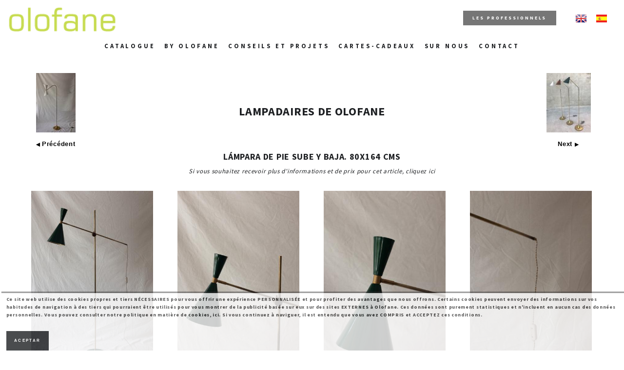

--- FILE ---
content_type: text/html; charset=UTF-8
request_url: http://fr.olofane.es/produit/4187-lampara-de-pie-sube-y-baja-80x164-cms
body_size: 26278
content:
<!DOCTYPE html>
<html lang="es">
<head>
<!-- Google Tag Manager -->
<script>
	(function(w,d,s,l,i){w[l]=w[l]||[];w[l].push({'gtm.start':new Date().getTime(),event:'gtm.js'});var f=d.getElementsByTagName(s)[0],j=d.createElement(s),dl=l!='dataLayer'?'&l='+l:'';j.async=true;j.src='https://www.googletagmanager.com/gtm.js?id='+i+dl;f.parentNode.insertBefore(j,f);})(window,document,'script','dataLayer','GTM-KZRPPZK3');
</script>
<!-- End Google Tag Manager -->

	<!-- title -->
	<title>LÁMPARA DE PIE SUBE Y BAJA. 80X164 CMS - LAMPADAIRES DE OLOFANE - Olofane</title>
	<meta name="og:title" content="LÁMPARA DE PIE SUBE Y BAJA. 80X164 CMS - LAMPADAIRES DE OLOFANE - Olofane">
	<!-- metas -->
	<meta charset="UTF-8">
	<meta name="description" content="LAMPADAIRES DE OLOFANE - LÁMPARA DE PIE SUBE Y BAJA. 80X164 CMS">
	<meta name="og:description" content="LAMPADAIRES DE OLOFANE - LÁMPARA DE PIE SUBE Y BAJA. 80X164 CMS">
        <meta content="https://www.olofane.com/panel-adm/fotos/4187/1.jpg" property="og:image">
    	<meta content="81" property="og:image:width">
    <meta content="122" property="og:image:height">
    	<meta name="twitter:card" content="summary"><meta name="twitter:site" content="Olofane">
	<!-- mobile meta -->
	<meta name="viewport" content="width=device-width, initial-scale=1.0">

	<!-- favicon -->
	<link rel="shortcut icon" type="image/x-icon" href="/files/img/favicon.png">

	<!-- google fonts -->
	<link rel="stylesheet" type="text/css" href="https://fonts.googleapis.com/css?family=Source+Sans+Pro:300,400,700">

	<!-- font awesome -->
	<link rel="stylesheet" type="text/css" href="/files/font-awesome/css/font-awesome.css">

	<!-- styleheets -->
	<link rel="stylesheet" type="text/css" href="/files/css/base.css">
	<link rel="stylesheet" type="text/css" href="/files/css/magnific-popup.css">
	<link rel="stylesheet" type="text/css" href="/files/css/main.css">
	<link rel="stylesheet" type="text/css" href="/files/css/media.css">
    
        <!-- Google tag (gtag.js) --> 
	<script async src="https://www.googletagmanager.com/gtag/js?id=G-RE0JQRK5MP"></script>
	<script> 
		window.dataLayer = window.dataLayer || []; 
		function gtag(){
			dataLayer.push(arguments);
		} 
		gtag('js', new Date()); gtag('config', 'G-RE0JQRK5MP');
    </script> 
    <!-- Meta Pixel Code -->
    <script>
    !function(f,b,e,v,n,t,s)
    {if(f.fbq)return;n=f.fbq=function(){n.callMethod?
    n.callMethod.apply(n,arguments):n.queue.push(arguments)};
    if(!f._fbq)f._fbq=n;n.push=n;n.loaded=!0;n.version='2.0';
    n.queue=[];t=b.createElement(e);t.async=!0;
    t.src=v;s=b.getElementsByTagName(e)[0];
    s.parentNode.insertBefore(t,s)}(window, document,'script',
    'https://connect.facebook.net/en_US/fbevents.js');
    fbq('init', '200477111365126');
    fbq('track', 'PageView');
    </script>
    <noscript>
    	<img height="1" width="1" style="display:none" src="https://www.facebook.com/tr?id=200477111365126&ev=PageView&noscript=1"/>
    </noscript>
    <!-- End Meta Pixel Code --> 
    <meta name="facebook-domain-verification" content="87xbfvcwisr86ygztmh40oqtceaf2q" />
</head>
<body>
	<!-- scripts -->
	<script type="text/javascript" src="/files/js/jquery-1.11.3.min.js"></script>
	<script type="text/javascript" src="/files/js/isotope.pkgd.min.js"></script>
	<script type="text/javascript" src="/files/js/SmoothScroll.js"></script>
	<script type="text/javascript" src="/files/js/jquery.magnific-popup.js"></script>
	<script type="text/javascript" src="/files/js/main.js"></script>


	<!-- preloader -->
	<div class="preloader">
		<div class="loader"></div>
	</div>
	<!-- /preloader -->

<style>
#site-menu li ul, #site-menu li ul.children {
	background-color:#757575;
}
.home-slider .the-slider {
  position: relative;
}
.the-slider ul {
  margin: 0;
}
.the-slider ul li {
  list-style: none;
}
.home-slider .the-slider .the-bullets-dots {
  padding: 10px 8px;
  top: 0;
  right: 0;
  margin: 50px 10px 0 0;
  background: rgba(0,0,0,0.2);
  position: absolute;
}
#site-menu li a {
  font-size: 1.0vw
}
#site-menu li ul li a {
 font-size: 0.8em !important;
}
.solomovil {
	display:none !important;	
}
.primeraseccion {
	padding-top:150px;
}

@media all and (max-width: 960px) {
	#site-menu li a {
  font-size: unset;
}
.movilno {
	display:none;	
}
.solomovil {
	display:block !important;	
}
.maxslider {
	min-height:unset;
}

#site-menu li ul, #site-menu li ul.children {
  background-color: #FFF;
}
.primeraseccion {
	padding-top:80px;
}
  .hero-header {
    width: 60%;
    padding: 0px 0px;
    outline-offset: 3px;
  }
}
@media all and (min-width: 800px) {
.maxslider {
	min-height:300px;
}
}
@media (max-width: 560px) {
  .hero-header {
    width: 60%;
    padding: 0px 0px;
    outline-offset: 3px;
  }
}
</style>

	<!-- main -->
	<main>

		<!-- BEGIN: header -->
		<header class="site-header" style="padding-top:10px;padding-left:15px;padding-right:15px">
			<div class="header-inner">
				<div class="clearfix">

					<!-- logo -->
					<div class="float-left">
						<div class="site-logo">
							<a href="/"><img src="/logo-cabecera.png" title="Logo Olofane" width="225"></a>
						</div>
					</div>
					<!-- /logo -->

					<!-- menu -->
   					<!-- trigger nav -->
					<div class="float-right" style="margin-left:20px; margin-top:13px;">
						<div class="trigger-nav">
							<div class="inner">
								<span class="icon-bar top"></span>
								<span class="icon-bar middle"></span>
								<span class="icon-bar bottom"></span>
							</div>
						</div>
					</div>
					<!-- /trigger nav -->
					<div class="float-right" style="margin-left:20px; margin-top:20px;">
                    <a href="https://www.olofane.es"><img src="/files/img/esp.png"></a>
                    </div>
					<div class="float-right" style="margin-left:20px; margin-top:20px;">
                    <a href="https://en.olofane.es"><img src="/files/img/en.png"></a>
                    </div>
                    <div class="float-right movilno" style="margin-right:20px; margin-top:12px;">
                    	<a href="https://www.olofane.es/dis">
							<h5 class="btn" style="text-align:center;font-size: 0.7em;background: #767676;height: 30px;line-height: 30px; text-transform:uppercase">Les Professionnels</h5>                    
                        </a>
					</div>
                </div>
                <div class="clearfix">
					<!-- menu -->
					<div style="display:flex;justify-content:center">
						<ul id="site-menu">
                            <li><a href="#">Catalogue</a>
                            <ul>
							                                                        <li><a href="#">ÉCLAIRAGE</a>
                                                        <ul class="children">
                                                        <li><a href="/catalogue/lampes-poser">LAMPES POSER</a></li>
                                                        <li><a href="/catalogue/lampadaires">LAMPADAIRES</a></li>
                                                        <li><a href="/catalogue/lustres-et-suspensions">LUSTRES ET SUSPENSIONS</a></li>
                                                        <li><a href="/catalogue/appliques">APPLIQUES</a></li>
                                                        <li><a href="/catalogue/bougeoirs-et-chandeliers">BOUGEOIRS ET CHANDELIERS</a></li>
                                                        <li><a href="/catalogue/lanternes">LANTERNES</a></li>
                                                        <li><a href="/catalogue/globes-de-verre-et-tulipes">GLOBES DE VERRE ET TULIPES</a></li>
                                                        <li><a href="/catalogue/tulipes-industrielles">TULIPES INDUSTRIELLES</a></li>
                                                        <li><a href="/catalogue/plafonniers">PLAFONNIERS</a></li>
                                                        <li><a href="/catalogue/lampes-flexible">LAMPES FLEXIBLE</a></li>
                                                        </ul>
                                                        </li>
                                                                                    <li><a href="#">TOUT MEUBLES</a>
                                                        <ul class="children">
                                                        <li><a href="/catalogue/tables">TABLES</a></li>
                                                        <li><a href="/catalogue/miroirs">MIROIRS</a></li>
                                                        <li><a href="/catalogue/sieges">SIÈGES</a></li>
                                                        <li><a href="/catalogue/meubles">MEUBLES</a></li>
                                                        <li><a href="/catalogue/mesas-en-almacen"></a></li>
                                                        <li><a href="/catalogue/muebles-en-almacen"></a></li>
                                                        <li><a href="/catalogue/sieges-dans-atelier">SIÉGES DANS ATELIER</a></li>
                                                        </ul>
                                                        </li>
                                                                                    <li><a href="/catalogue/decoration">DÉCORATION</a>
                                                        </li>
                                                                                    <li><a href="/catalogue/peinture-et-travaux-graphiques">PEINTURE ET TRAVAUX GRAPHIQUES</a>
                                                        </li>
                                                                                    <li><a href="/catalogue/abat-jour">ABAT-JOUR</a>
                                                        </li>
                                                                                    <li><a href="/catalogue/jardin">JARDIN</a>
                                                        </li>
                                                                                    <li><a href="#">BY OLOFANE</a>
                                                        <ul class="children">
                                                        <li><a href="/catalogue/appliques-de-olofane">APPLIQUES DE OLOFANE</a></li>
                                                        <li><a href="/catalogue/lampes-poser-de-olofane">LAMPES POSER DE OLOFANE</a></li>
                                                        <li><a href="/catalogue/lustres-de-olofane">LUSTRES DE OLOFANE</a></li>
                                                        <li><a href="/catalogue/lampadaires-de-olofane">LAMPADAIRES DE OLOFANE</a></li>
                                                        <li><a href="/catalogue/miroirs-de-olofane">MIROIRS DE OLOFANE</a></li>
                                                        <li><a href="/catalogue/decoration-by-olofane">DÉCORATION BY OLOFANE</a></li>
                                                        <li><a href="/catalogue/meubles-by-olofane">MEUBLES BY OLOFANE</a></li>
                                                        <li><a href="/catalogue/sieges-by-olofane">SIÈGES BY OLOFANE</a></li>
                                                        <li><a href="/catalogue/coussins-by-olofane">COUSSINS BY OLOFANE</a></li>
                                                        </ul>
                                                        </li>
                                                                                    <li><a href="/catalogue/architecture">ARCHITECTURE</a>
                                                        </li>
                                                                                    <li><a href="/catalogue/quincallerie">QUINCALLERIE</a>
                                                        </li>
                                                                                    <li><a href="/catalogue/installations">INSTALLATIONS</a>
                                                        </li>
                                                                                    <li><a href="/catalogue/choisi-by-olofane">CHOISI BY OLOFANE</a>
                                                        </li>
                                                        </ul>
                            </li>
                            <li><a href="#">By Olofane</a>
                            <ul>
							                                                        <li><a href="/catalogue/appliques-de-olofane">APPLIQUES DE OLOFANE</a>
                                                        </li>
                                                                                    <li><a href="/catalogue/lampes-poser-de-olofane">LAMPES POSER DE OLOFANE</a>
                                                        </li>
                                                                                    <li><a href="/catalogue/lustres-de-olofane">LUSTRES DE OLOFANE</a>
                                                        </li>
                                                                                    <li><a href="/catalogue/lampadaires-de-olofane">LAMPADAIRES DE OLOFANE</a>
                                                        </li>
                                                                                    <li><a href="/catalogue/miroirs-de-olofane">MIROIRS DE OLOFANE</a>
                                                        </li>
                                                                                    <li><a href="#">DÉCORATION BY OLOFANE</a>
                                                        </li>
                                                                                    <li><a href="/catalogue/meubles-by-olofane">MEUBLES BY OLOFANE</a>
                                                        </li>
                                                                                    <li><a href="/catalogue/sieges-by-olofane">SIÈGES BY OLOFANE</a>
                                                        </li>
                                                                                    <li><a href="/catalogue/coussins-by-olofane">COUSSINS BY OLOFANE</a>
                                                        </li>
                                                        </ul>
                            </li>
                                                        <li><a href="/conseils-et-projets">Conseils et projets</a></li>
                            <li><a href="/cartes-cadeaux">Cartes-cadeaux</a></li>
                            <li><a href="/sur-nous">Sur Nous</a></li>
                                                        <li><a href="/contact">Contact</a></li>
                            <li class="solomovil"><a href="https://www.olofane.es/dis">Les Professionnels</a></li>
						</ul>
					</div>
					<!-- /menu -->


				</div>
			</div>
		</header>
		<!-- END: header -->
		<!-- BEGIN: portfolio -->
		<section class="sections portfolio padding-size-l" style="padding-top:150px;">
			<div class="container" style="width:100%; text-align:center; padding-left:5%; padding-right:5%">
					   				<div class="filters-wrap">
					<div style="font-size:large;text-align:center;">
                    <table width="100%" cellpadding="0" cellspacing="0" border="0">
                    <tr>
                    <td width="100"><a style='color: #000000; text-decoration: none;font: bold 10px/16px Arial, Helvetica;' class='show' href='/produit/4188-lampadaire-laiton-25x151-cms' title="LAMPADAIRE. LAITON. 25X151 CMS" ><img src="https://www.olofane.es/panel-adm/fotos/4188/1.jpg"><br>◀ <span style="font-size:small">Précédent</span></a></td>
                    <td style="font-size:x-large; text-align:center; "><a href="/catalogue/lampadaires-de-olofane">LAMPADAIRES DE OLOFANE</a></td>
                    <td width="100"><a style='color: #000000; text-decoration: none;font: bold 10px/16px Arial, Helvetica;' class='show' href='/produit/3053-lampadaire-laiton-et-fer-peint-au-four-25x148-cms' title="LAMPADAIRE. LAITON ET FER PEINT AU FOUR. 25X148 CMS" ><img src="https://www.olofane.es/panel-adm/fotos/3053/1.jpg"><br><span style="font-size:small">Next </span>▶</a></td>
                    </tr>
                    </table>
						LÁMPARA DE PIE SUBE Y BAJA. 80X164 CMS<br>
<span style="font-size:small; font-weight:normal; font-style:italic"><a href="#masinfo">Si vous souhaitez recevoir plus d'informations et de prix pour cet article, cliquez ici</a></span><br>
<br>

					</div>
				</div>

				<!-- grid -->
				<div class="grid clearfix" data-col="4" data-margin="50%" data-height="0.8" data-double-height="1.6">

					<!-- entry -->
					     					<div class="entry h2  1">
	                    <a href="https://www.olofane.es/panel-adm/fotos/4187/alta/1.jpg" prod="4187" cat="40" class="gallery-item" title="LAMPADAIRES DE OLOFANE - LÁMPARA DE PIE SUBE Y BAJA. 80X164 CMS">
								<div class="entry-image iBG" data-img="https://www.olofane.es/panel-adm/fotos/4187/alta/1.jpg" title=""></div>
							<div class="entry-hover text-center">
								<div class="vcenter">
									<div class="entry-title"></div>
									<div class="entry-subtitle"></div>
								</div>
							</div>
						</a>
					</div>

                                   					<div class="entry h2  2">
	                    <a href="https://www.olofane.es/panel-adm/fotos/4187/alta/2.jpg" prod="4187" cat="40" class="gallery-item" title="LAMPADAIRES DE OLOFANE - LÁMPARA DE PIE SUBE Y BAJA. 80X164 CMS">
								<div class="entry-image iBG" data-img="https://www.olofane.es/panel-adm/fotos/4187/alta/2.jpg" title=""></div>
							<div class="entry-hover text-center">
								<div class="vcenter">
									<div class="entry-title"></div>
									<div class="entry-subtitle"></div>
								</div>
							</div>
						</a>
					</div>

                                   					<div class="entry h2  3">
	                    <a href="https://www.olofane.es/panel-adm/fotos/4187/alta/3.jpg" prod="4187" cat="40" class="gallery-item" title="LAMPADAIRES DE OLOFANE - LÁMPARA DE PIE SUBE Y BAJA. 80X164 CMS">
								<div class="entry-image iBG" data-img="https://www.olofane.es/panel-adm/fotos/4187/alta/3.jpg" title=""></div>
							<div class="entry-hover text-center">
								<div class="vcenter">
									<div class="entry-title"></div>
									<div class="entry-subtitle"></div>
								</div>
							</div>
						</a>
					</div>

                                   					<div class="entry h2  4">
	                    <a href="https://www.olofane.es/panel-adm/fotos/4187/alta/4.jpg" prod="4187" cat="40" class="gallery-item" title="LAMPADAIRES DE OLOFANE - LÁMPARA DE PIE SUBE Y BAJA. 80X164 CMS">
								<div class="entry-image iBG" data-img="https://www.olofane.es/panel-adm/fotos/4187/alta/4.jpg" title=""></div>
							<div class="entry-hover text-center">
								<div class="vcenter">
									<div class="entry-title"></div>
									<div class="entry-subtitle"></div>
								</div>
							</div>
						</a>
					</div>

                                   					<div class="entry h2  5">
	                    <a href="https://www.olofane.es/panel-adm/fotos/4187/alta/5.jpg" prod="4187" cat="40" class="gallery-item" title="LAMPADAIRES DE OLOFANE - LÁMPARA DE PIE SUBE Y BAJA. 80X164 CMS">
								<div class="entry-image iBG" data-img="https://www.olofane.es/panel-adm/fotos/4187/alta/5.jpg" title=""></div>
							<div class="entry-hover text-center">
								<div class="vcenter">
									<div class="entry-title"></div>
									<div class="entry-subtitle"></div>
								</div>
							</div>
						</a>
					</div>

                                					<!-- /entry -->

				</div>
				<!-- /grid -->

			</div>
		</section>
		<!-- END: portfolio -->
        <!-- BEGIN: contact -->
		<section class="sections contact padding-size-l">
			<div class="container" style="width:100%; text-align:center; padding-left:5%; padding-right:5%">

				<div class="row clearfix">
					<div class="column col-6">
						<a name="masinfo"></a><h5>Plus d'info</h5>
						<p>
                        	<b>Nom</b>:<br>
                        	LÁMPARA DE PIE SUBE Y BAJA. 80X164 CMS 
						</p>
                        						<p>
                        	<b>Mesures</b>: <br>
                        	80X164 CMS 
						</p>
                                                						<p>
							<strong>E-mail Adresse</strong>:<br>
							<a href="mailto:info@olofane.com">info@olofane.com</a>
						</p>
						<p>
							<strong>Téléphones</strong>:<br>
							(+34) 91 365 46 50<br>
					  (+34) 689 54 22 45					    </p>
						<p>
							<strong>Adresse</strong>:<br>
							Plaza General Vara del Rey, 11<br>
							28005 Madrid
						</p>
					</div>
					<div class="column col-6">
                    	                        <h5>Demander plus d'info</h5>
                   		<i style="font-size:smaller">Les champs marqué d'une étoile sont obligatoires</i>
						<div id="messages"></div>
						<form id="info-form" method="post" action="/infoprod-simple.php">
                        	<input type="hidden" id ="idprod" name="idprod" value="4187">
                            <input type="hidden" id ="nombreprod" name="nombreprod" value="LÁMPARA DE PIE SUBE Y BAJA. 80X164 CMS">
							<div class="form-group">
								<input type="text" id="email" name="email" placeholder="(*)E-mail">
							</div>
							<div class="form-group">
								<textarea id="comment" name="comment" placeholder="Commentaires"></textarea>
							</div>
                            <div class="form-group">Question de sécurité (*) Combien font 2 + 2 ?:<br>
								<input type="text" id="pregseg" name="pregseg" placeholder="(tapez-le en lettres, par exemple, cinq)">
							</div>
							<div class="form-group">
								<input type="submit" id="submit" value="Envoyer">
							</div>
						</form>
                    					</div>
				</div>

			</div>
		</section>
		<!-- END: contact -->

<script>
	$(document).ready(function() {
			/** Magnific popup */
			$('.gallery-item').magnificPopup({
				type: 'image',
				gallery: {
					enabled: true,
					navigateByImgClick: true
				}
			});
		});

</script>
		<!-- BEGIN: footer -->
		<footer class="sections site-footer">
			<div class="footer-inner">
				<div class="container text-center column col-4">

					<p class="copy">Si vous souhaitez être informé rapidement de nos <span>nouveautés</span>, envoyez un e-mail vierge à: 
				    <a href="mailto:noticias-subscribe@olofane.es">noticias-subscribe@olofane.es</a></p>

				</div>
				<div class="container text-center column col-4">

					<p class="copy">&copy; Copyright 2025 <span>Olofane</span><br>
					Tous les droits réservés</p>

				</div>
				<div class="container text-center column col-4" style="margin-top:-20px;" >

				<a href="https://www.facebook.com/olofane.old" target="_blank" style="margin-right:25px;"><img class="redes" src="/files/img/facebook.png" width="61" height="61" longdesc="Olofane Facebook" /></a>
				<a href="https://www.instagram.com/olofaneold/" target="_blank"><img class="redes" src="/files/img/instagram.png" width="61" height="61" longdesc="Olofane Instagram" /></a>

				</div>

			</div>

			<div class="back2top">
				<i class="fa fa-angle-up"></i>
			</div>
		</footer>
		<!-- END: footer -->

	</main>
	<!-- /main -->
<script>
  (function(i,s,o,g,r,a,m){i['GoogleAnalyticsObject']=r;i[r]=i[r]||function(){
  (i[r].q=i[r].q||[]).push(arguments)},i[r].l=1*new Date();a=s.createElement(o),
  m=s.getElementsByTagName(o)[0];a.async=1;a.src=g;m.parentNode.insertBefore(a,m)
  })(window,document,'script','https://www.google-analytics.com/analytics.js','ga');

  ga('create', 'UA-84834135-1', 'auto');
  ga('send', 'pageview');

</script>


  <div class="container">
        <div class="cookies2" onClick="document.getElementById('cookie1').style.display = 'block';" style="display:none;">Política de cookies + </div>
        <div class="cookiesms" id="cookie1" style="display:none;">
            <p>Ce site web utilise des cookies propres et tiers NÉCESSAIRES pour vous offrir une expérience PERSONNALISÉE et pour profiter des avantages que nous offrons. Certains cookies peuvent envoyer des informations sur vos habitudes de navigation à des tiers qui pourraient être utilisés pour vous montrer de la publicité basée sur eux sur des sites EXTERNES à Olofane. Ces données sont purement statistiques et n'incluent en aucun cas des données personnelles. Vous pouvez consulter notre <a href="/politica-de-cookies.php">politique en matière de cookies, ici</a>. Si vous continuez à naviguer, il est entendu que vous avez COMPRIS et ACCEPTEZ ces conditions.</p>
    <button onclick="PonerCookie();">Aceptar</button>
	    </div>
    </div>
<script>
function getCookie(c_name){
    var c_value = document.cookie;
    var c_start = c_value.indexOf(" " + c_name + "=");
    if (c_start == -1){
        c_start = c_value.indexOf(c_name + "=");
    }
    if (c_start == -1){
        c_value = null;
    }else{
        c_start = c_value.indexOf("=", c_start) + 1;
        var c_end = c_value.indexOf(";", c_start);
        if (c_end == -1){
            c_end = c_value.length;
        }
        c_value = unescape(c_value.substring(c_start,c_end));
    }
    return c_value;
}
 
function setCookie(c_name,value,exdays){
    var exdate=new Date();
    exdate.setDate(exdate.getDate() + exdays);
    var c_value=escape(value) + ((exdays==null) ? "" : "; expires="+exdate.toUTCString());
    document.cookie=c_name + "=" + c_value;
}
 
if(getCookie('olofane')!="1"){
    document.getElementById("cookie1").style.display="block";
}
function PonerCookie(){
    setCookie('olofane','1',365);
    document.getElementById("cookie1").style.display="none";
}
</script>
<script src="/files/js/imagesloaded.pkgd.min.js" type="text/javascript"></script>
<script src="/files/js/plugins.js" type="text/javascript"></script>
<script type="text/javascript" src="/files/js/easySlider1.5.js"></script>

</body>
</html>


--- FILE ---
content_type: text/css
request_url: http://fr.olofane.es/files/css/base.css
body_size: 4633
content:
/**
 * Lamark
 *
 * Creative Portfolio Template
 *
 * v1.2
 * By Amcode
 */



/**
 * [TABLE OF CONTENTS]
 *
 * - BASICS
 * - LAYOUT
 * - TYPOGRAPHY
 * - LISTS
 * - FORMS
 * - BUTTONS
 * - MISC
 */



/** == BASICS == */
/** ================================================== */

	html { font-size: 62.5%; }

	body {
		font-family: 'Source Sans Pro', sans-serif;
		font-size: 1.4em;
		font-weight: 600;
		line-height: 1.6;
		letter-spacing: 0.05em;
		color: #1E2023;
		background: #FFFFFF;

		-webkit-font-smoothing: antialiased;
	}

	*,
	*:before,
	*:after {
		margin: 0;
		padding: 0;
		outline: none;
		border: none;

		-webkit-box-sizing: border-box;
		-moz-box-sizing: border-box;
		box-sizing: border-box;
	}

	::selection {
		color: #FFFFFF;
		background: #1E2023;
	}

	::-moz-selection {
		color: #FFFFFF;
		background: #1E2023;
	}



/** == LAYOUT == */
/** ================================================== */

	.container {
		width: 960px;
		margin: 0 auto;
		position: relative;
	}

	.column {
		float: left;
		padding: 0 25px;
		position: relative;
	}

	.column.col-1 { width: 8.33%; }
	.column.col-2 { width: 16.66%; }
	.column.col-3 { width: 25%; }
	.column.col-4 { width: 33.33%; }
	.column.col-5 { width: 41.66%; }
	.column.col-6 { width: 50%; }
	.column.col-7 { width: 58.33%; }
	.column.col-8 { width: 66.66%; }
	.column.col-9 { width: 75%; }
	.column.col-10 { width: 83.33%; }
	.column.col-11 { width: 91.66%; }
	.column.col-12 { width: 100%; }

	.row {
		display: block;
		position: relative;
		margin: 0 -25px;
	}

	.clearfix:before,
	.clearfix:after {
		display: block;
		content: '';
		width: 0;
		height: 0;
		overflow: hidden;
		visibility: hidden;
	}

	.clearfix:after { clear: both; }



/** == TYPOGRAPHY == */
/** ================================================== */

	a {
		text-decoration: none;
		color: inherit;
		cursor: pointer;
	}

	/** Headings */
	h1, h2, h3, h4, h5, h6 {
		text-transform: uppercase;
		font-weight: normal;
		color: #1E2023;
		letter-spacing: 0.3em;
	}

	h1 { font-size: 3em; }
	h2 { font-size: 2.4em; }
	h3 { font-size: 2em; }
	h4 { font-size: 1.6em; }
	h5 { font-size: 1.2em; }
	h6 { font-size: 1em; }

	/** Paragraphs */
	p { margin-top: 25px; }
	p:first-child { margin-top: 0; }

	/** Blockquotes */
	blockquote {
		text-transform: uppercase;
		padding: 25px;
		color: #999999;
		letter-spacing: 0.1em;
		margin-top: 25px;
		border-left: 4px solid #E1E1E1;
	}

	blockquote:first-child { margin-top: 0; }



/** == LISTS == */
/** ================================================== */

	ul.liststyle { list-style: disc inside; }
	ol.liststyle { list-style: decimal inside; }

	ul,
	ol { margin-top: 25px; }

	ul:first-child,
	ol:first-child { margin-top: 0; }

	ul ul,
	ul ol,
	ol ol,
	ol ul { margin: 15px 0 0 25px; }


/** == FORMS == */
/** ================================================== */

	form { margin-top: 25px; }
	form:first-child { margin-top: 0; }

	.form-group {
		display: block;
		position: relative;
		margin-top: 15px;
	}

	.form-group:first-child { margin-top: 0; }

	input[type=text],
	input[type=password],
	input[type=number],
	input[type=search],
	input[type=tel],
	input[type=url],
	input[type=email],
	textarea,
	select,
	.form-control {
		width: 100%;
		height: 40px;
		font-family: 'Source Sans Pro', sans-serif;
		padding: 1em 1.4em;
		color: #1E2023;
		border: 1px solid #E1E1E1;
		background: #FFFFFF;
	}

	textarea {
		min-height: 120px;
		resize: none;
	}

	label {
		display: block;
		margin-bottom: 5px;
		font-weight: 700;
	}



/** == BUTTONS == */
/** ================================================== */

	input[type=submit],
	input[type=reset],
	input[type=button],
	button,
	.btn {
		display: inline-block;
		position: relative;
		height: 40px;
		line-height: 40px;
		text-transform: uppercase;
		font-size: 0.8em;
		font-weight: 700;
		letter-spacing: 0.3em;
		padding: 0 2em;
		color: #FFFFFF;
		margin-top: 25px;
		border: none;
		background: #1E2023;
		cursor: pointer;

		-webkit-transition: all 0.5s ease-in-out;
		transition: all 0.5s ease-in-out;
	}

	input[type=submit]:first-child,
	input[type=reset]:first-child,
	input[type=button]:first-child,
	button:first-child,
	.btn:first-child { margin-top: 0; }

	input[type=submit]:hover,
	input[type=reset]:hover,
	input[type=button]:hover,
	button:hover,
	.btn:hover { opacity: 0.9; }



/** == MISC == */
/** ================================================== */

	/** Floats */
	.float-left { float: left; }
	.float-right { float: right; }

	/** Text formats */
	.text-center { text-align: center; }
	.text-left { text-align: left; }
	.text-right { text-align: right; }

--- FILE ---
content_type: text/css
request_url: http://fr.olofane.es/files/css/main.css
body_size: 13027
content:
/**
 * Lamark
 *
 * Creative Portfolio Template
 *
 * v1.2
 * By Amcode
 */



/**
 * [TABLE OF CONTENTS]
 *
 * - PRELOADER
 * - HEADER
 *    - Logo
 *    - Menu
 *    - Trigger
 * - HEROS
 * - SECTIONS
 * - PORTFOLIO
 *    - Filters
 *    - Grid
 * - ABOUT
 * - CONTACT
 * - BLOG
 * - PAGINATIONS
 * - SHARE
 * - FOOTER
 * - MISC
 *    - Images
 *    - Vertical center
 */



/** == PRELOADER == */
/** ================================================== */

	.preloader {
		width: 100%;
		height: 100%;
		position: fixed;
		top: 0;
		left: 0;
		z-index: 1000;
		background: #FFFFFF;
	}

	.loader {
		width: 32px;
		height: 32px;
		position: absolute;
		top: 50%;
		left: 50%;
		margin: -16px 0 0 -16px;
		border: 4px solid #E1E1E1;
		border-top: 4px solid #1E2023;
		border-radius: 50%;

		-webkit-animation: preloader-anim 0.5s infinite linear;
		animation: preloader-anim 0.5s infinite linear;
	}

	@-webkit-keyframes preloader-anim {
		from { -webkit-transform: rotate(0deg); }
		to { -webkit-transform: rotate(360deg); }
	}

	@keyframes preloader-anim {
		from { transform: rotate(0deg); }
		to { transform: rotate(360deg); }
	}



/** == HEADER == */
/** ================================================== */

	.site-header {
		display: table;
		width: 100%;
		height: 80px;
		position: fixed;
		z-index: 3;
		background: #FFFFFF;
	}

	.header-inner {
		display: table-cell;
		vertical-align: middle;
	}

	/** Logo */
	.site-logo {
		text-transform: uppercase;
		font-size: 1.4em;
		font-weight: 700;
		line-height: 30px;
		letter-spacing: 0.3em;
	}

	/** Menu */
	#site-menu li {
		display: inline-block;
		position: relative;
		margin-left: 15px;
		line-height: 30px;
	}

	#site-menu li:first-child { margin-left: 0; }

	#site-menu li a {
		text-transform: uppercase;
		font-size: 0.8em;
		letter-spacing: 0.3em;

		-webkit-transition: all 0.3s ease-in-out;
		transition: all 0.3s ease-in-out;
	}

	#site-menu li a:hover { opacity: 0.5; }

	#site-menu li ul {
		display: none;
		width: 180px;
		position: absolute;
		top: 100%;
		left: 0;
		margin: 0;
		padding: 10px 0;
		background: #000000;
	}

	#site-menu li:hover ul { display: block; }

	#site-menu li ul li {
		display: block;
		line-height: normal;
		margin: 0;
	}

	#site-menu li ul li a {
		display: block;
		color: #FFFFFF;
		font-weight: 400;
		padding: 10px 25px;
	}

	#site-menu li ul li a.active { opacity: 0.5; }
	
	#site-menu li ul.children {
		display: none;
		width: 180px;
		position: absolute;
		left: 180px;
		margin: 0;
		top: 0;
		padding: 10px 0;
		background: #000000;
	}
	
	#site-menu li ul li:hover ul.children { display: block; }
	
	#site-menu li ul.children li {
		display: block;
		line-height: normal;
		margin: 0;
		
	}
	
	#site-menu li ul.children li a:hover { display: block; }
	
	#site-menu li ul.children li a {
		display: block;
		color: #FFFFFF;
		font-weight: 400;
		padding: 10px 25px;
	}
	
	#site-menu li ul.children li:first-child a{
	margin-left: 0;
	}
	


	/** Trigger */
	.trigger-nav {
		width: 30px;
		height: 30px;
		position: relative;
		overflow: hidden;
		cursor: pointer;
	}

	.trigger-nav .inner {
		width: 18px;
		height: 18px;
		position: absolute;
		top: 50%;
		left: 50%;
		margin: -9px 0 0 -9px;
	}

	.trigger-nav .inner .icon-bar {
		width: 20px;
		height: 2px;
		position: absolute;
		left: 0;
		background: #1E2023;

		-webkit-transition: all 0.3s ease-in-out;
		transition: all 0.3s ease-in-out;
	}

	.trigger-nav .inner .icon-bar.top { top: 0; }
	.trigger-nav .inner .icon-bar.middle { top: 8px; }
	.trigger-nav .inner .icon-bar.bottom { bottom: 0; }

	.trigger-nav.open-nav .inner .icon-bar.middle { opacity: 0; }

	.trigger-nav.open-nav .inner .icon-bar.top {
		top: 8px;

		-webkit-transform: rotate(45deg);
		transform: rotate(45deg);
	}

	.trigger-nav.open-nav .inner .icon-bar.bottom {
		bottom: 8px;

		-webkit-transform: rotate(-45deg);
		transform: rotate(-45deg);
	}



/** == HEROS == */
/** ================================================== */

	.hero { position: relative; }

	.hero-image,
	.hero-content {
		width: 100%;
		height: 100%;
		position: absolute;
		top: 0;
		left: 0;
		z-index: 1;
	}

	.hero-header {
		position: absolute;
		top: 50%;
		/* top: 20%; */
		left: 50%;
		padding: 30px;
		/* background: rgba(255, 255, 255, 0.9); */
	    outline: 4px double #FFF; 
		/*
		background: rgba(255, 255, 255, 0.9);
		outline-offset: 8px;
		*/

		-webkit-transform: translateX(-50%) translateY(-50%);
		transform: translateX(-50%) translateY(-50%);
	}

	.hero-header-title {
		text-transform: uppercase;
		font-size: 1.8em;
		font-weight: 700;
		letter-spacing: 0.3em;
		
	}

	.hero-header-subtitle {
		text-transform: uppercase;
		font-size: 0.8em;
		margin-top: 5px;
		letter-spacing: 0.3em;
		/*-webkit-text-stroke: 1px black;*/
	   color: #FFF;
	   /*text-shadow:

		 -1px -1px 0 #FFF,  
		  1px -1px 0 #FFF,
		  -1px 1px 0 #FFF,
		   1px 1px 0 #FFF; */
	}



/** == SECTIONS == */
/** ================================================== */

	.sections { position: relative; }
	.sections.padding-size-s { padding: 25px 0; }
	.sections.padding-size-m { padding: 50px 0; }
	.sections.padding-size-l { padding: 25px 0; }



/** == PORTFOLIO == */
/** ================================================== */

	/** Filters */
	.filters {
		text-align: center;
		margin-bottom: 25px;
	}

	.filters li {
		display: inline-block;
		position: relative;
	}

	.filters li a {
		text-transform: uppercase;
		font-size: 0.8em;
		padding: 5px 15px;
	}

	.filters li a.active {
		color: #FFFFFF;
		background: #1E2023;
	}

	/** Grid */
	.grid .entry {
		float: left;
		position: relative;
	}

	.entry-image,
	.entry-hover {
		width: 100%;
		height: 100%;
		position: absolute;
		top: 0;
		left: 0;
		z-index: 1;
		background-position: center center;
	}

	.entry-hover {
		visibility: hidden;
		opacity: 0;
		background: rgba(255, 255, 255, 0.9);

		-webkit-transition: all 0.3s ease-in-out;
		transition: all 0.3s ease-in-out;
	}

	.entry:hover .entry-hover {
		visibility: visible;
		opacity: 1;
	}

	.entry-title {
		text-transform: uppercase;
		font-size: 1.2em;
		font-weight: 700;
		position: relative;
		top: -15px;
		opacity: 0;

		-webkit-transition: all 0.3s ease-in-out;
		transition: all 0.3s ease-in-out;
	}

	.entry-subtitle {
		font-size: 0.8em;
		position: relative;
		bottom: -15px;
		opacity: 0;

		-webkit-transition: all 0.3s ease-in-out;
		transition: all 0.3s ease-in-out;
	}

	.entry:hover .entry-title,
	.entry:hover .entry-subtitle { opacity: 1; }
	.entry:hover .entry-title { top: 0; }
	.entry:hover .entry-subtitle { bottom: 0; }

	.entry-fix-caption {
		padding: 15px 25px;
		position: absolute;
		left: 0;
		bottom: 0;
		z-index: 1;
		background: #FFFFFF;
	}



/** == ABOUT == */
/** ================================================== */



/** == CONTACT == */
/** ================================================== */

	#messages {
		display: none;
		margin-top: 25px;
	}

	#messages .error {
		padding: 15px 25px;
		color: #999999;
		background: #F1F1F1;
	}

	#messages .success {
		text-align: center;
		padding: 25px;
		color: #999999;
		background: #F1F1F1;
	}



/** == BLOG == */
/** ================================================== */

	.blog-tag a {
		display: inline-block;
		padding: 2px 10px;
		background: #F1F1F1;

		-webkit-transition: all 0.3s ease-in-out;
		transition: all 0.3s ease-in-out;
	}

	.blog-tag a:hover {
		color: #FFFFFF;
		background: #1E2023;
	}

	.blog-tag i {
		color: #999999;
		margin-right: 15px;
	}

	.blog-search { margin-bottom: 25px; }

	input.blog-search-input {
		height: 60px;
		line-height: 52px;
		border: 4px solid #F1F1F1;
	}

	.blog-search-btn {
		height: 60px;
		line-height: 60px;
		position: absolute;
		top: 0;
		right: 0;
		margin: 0;
		font-size: 1em;
		color: #1E2023;
		background: #F1F1F1;
	}

	.share-blog {
		display: block;
		padding: 25px 0;
		margin: 50px 0;
		border-top: 2px solid #E1E1E1;
		border-bottom: 2px solid #E1E1E1;
	}

	.comment { margin-top: 50px; }

	.comment-meta {
		display: table;
		margin-left: 25px;
		height: 60px;
	}

	.comment-meta-inner {
		display: table-cell;
		vertical-align: middle;
	}

	.comment-date {
		font-size: 0.8em;
		color: #999999;
	}

	.comment-content {
		padding: 15px;
		margin-top: 15px;
		border-radius: 5px;
		border: 1px solid #E1E1E1;
		position: relative;
	}

	.comment-content:before {
		content: '';
		width: 0;
		height: 0;
		border-left: 8px solid transparent;
		border-right: 8px solid transparent;
		border-bottom: 8px solid #E1E1E1;
		position: absolute;
		top: -8px;
		left: 22px;
	}

	.comment-form { margin-top: 50px; }



/** == PAGINATIONS == */
/** ================================================== */

	.paginations { position: relative; }

	.paginations:before {
		content: '';
		width: 20px;
		height: 2px;
		background: #1E2023;
		position: absolute;
		top: 0;
		left: 50%;
		margin-left: -10px;
	}

	.project-pagination {
		width: 210px;
		height: 40px;
		margin: 0 auto 25px;
	}

	.blog-pagination {
		width: 140px;
		height: 40px;
		margin: 0 auto 25px;
	}

	.project-pagination li,
	.blog-pagination li {
		display: block;
		float: left;
		width: 60px;
		height: 40px;
		line-height: 40px;
		position: relative;
		margin: 0 5px;
		background: #F1F1F1;
		cursor: pointer;

		-webkit-transition: all 0.3s ease-in-out;
		transition: all 0.3s ease-in-out;
	}

	.project-pagination li:hover,
	.blog-pagination li:hover {
		color: #FFFFFF;
		background: #1E2023;
	}

	.project-pagination li a,
	.blog-pagination li a {
		display: block;
		text-align: center;
	}



/** == SHARE == */
/** ================================================== */

	.share li {
		display: inline-block;
		position: relative;
	}

	.share.share-project li { margin: 0 15px; }
	.share.share-blog li { margin: 0 5px; }

	.share li.share-title {
		text-transform: uppercase;
		font-size: 0.8em;
		color: #999999;
	}

	.share.share-project li.share-title { display: block; }
	.share.share-blog li.share-title { margin-left: 0; }

	.share li a {
		text-transform: uppercase;
		font-size: 0.8em;

		-webkit-transition: all 0.3s ease-in-out;
		transition: all 0.3s ease-in-out;
	}

	.share.share-project li a:hover { opacity: 0.5; }

	.share.share-blog li a {
		display: block;
		padding: 5px 10px;
		background: #F1F1F1;
	}

	.share.share-blog li a:hover {
		color: #FFFFFF;
		background: #1E2023;
	}



/** == FOOTER == */
/** ================================================== */

	.site-footer { background: #F1F1F1; }
	.footer-inner { padding: 50px 0; }

	.copy {
		font-size: 0.8em;
		color: #999999;
	}

	.copy a,
	.copy span { color: #1E2023; }

	.back2top {
		width: 40px;
		height: 40px;
		position: absolute;
		top: -20px;
		right: 50px;
		background: #1E2023;
		cursor: pointer;
		text-align: center;
		color: #FFFFFF;
		line-height: 40px;
	}



/** == MISC == */
/** ================================================== */

	/** Images */
	.iBG {
		background-size: cover;
		background-repeat: no-repeat;
	}

	.img-responsive {
		display: block;
		min-width: 100%;
		max-width: 100%;
	}

	.img-rounded { border-radius: 50%; }

	.parallax { background-attachment: fixed; }

	/** Vertical center */
	.vcenter { position: relative; }
	
	.redes {
		filter: invert(30%);
	}
	
	.redes:hover {
		transition: all 0.3s ease 0s;
		filter: invert(0%);		
		
	}
/* CSS para la animación y localización de los DIV de cookies */
@keyframes desaparecer
{
0%	{bottom: 0px;}
80%	{bottom: 0px;}
100%	{bottom: -50px;}
}
@-webkit-keyframes desaparecer /* Safari and Chrome */
{
0%	{bottom: 0px;}
80%	{bottom: 0px;}
100%	{bottom: -50px;}
}
@keyframes aparecer
{
0%	{bottom: -38px;}
10%	{bottom: 0px;}
90%	{bottom: 0px;}
100%	{bottom: -38px;}
}
@-webkit-keyframes aparecer /* Safari and Chrome */
{
0%	{bottom: -38px;}
10%	{bottom: 0px;}
90%	{bottom: 0px;}
100%	{bottom: -38px;}
}
#cookiesms1:target {
display: none;
}
.cookiesms{	
width:100%;
/* height:143px; */
margin:0 auto;
padding-left:1%;
padding-top:5px;
font-size: 10px;
clear:both;
font-weight: strong;
color: #333;
bottom:0px;
position:fixed;
left: 0px;
background-color: #FFF;
opacity:0.8;
filter:alpha(opacity=70); /* For IE8 and earlier */
transition: bottom 1s;
-webkit-transition:bottom 1s; /* Safari */
-webkit-box-shadow: 3px -3px 1px rgba(50, 50, 50, 0.56);
-moz-box-shadow: 3px -3px 1px rgba(50, 50, 50, 0.56);
box-shadow: 3px -3px 1px rgba(50, 50, 50, 0.56);
z-index:999999999;
}
.cookiesms:hover{
bottom:0px;
}
.cookies2{
background-color: #FFF;
display:inline;
opacity:0.95;
filter:alpha(opacity=95);
position:absolute;
left:1%;
top:-40px;
font-size:15px;
height:40px;
padding-left:25px;
padding-right:25px;
-webkit-border-top-right-radius: 15px;
-webkit-border-top-left-radius: 15px;
-moz-border-radius-topright: 15px;
-moz-border-radius-topleft: 15px;
border-top-right-radius: 15px;
border-top-left-radius: 15px;
-webkit-box-shadow: 3px -3px 1px rgba(50, 50, 50, 0.56);
-moz-box-shadow: 3px -3px 1px rgba(50, 50, 50, 0.56);
box-shadow: 3px -3px 1px rgba(50, 50, 50, 0.56);
}
/* Fin del CSS para cookies */


--- FILE ---
content_type: text/css
request_url: http://fr.olofane.es/files/css/media.css
body_size: 2164
content:
/**
 * Lamark
 *
 * Creative Portfolio Template
 *
 * v1.2
 * By Amcode
 */



/** == MEDIA QUERIES == */
/** ================================================== */

	@media (max-width: 1024px) {

		.container { width: 80%; }
		.column { width: 100% !important; margin-bottom: 25px; }
		.column:last-child { margin-bottom: 0; }

	}

	@media (max-width: 960px) {

		#site-menu {
			width: 100%;
			position: absolute;
			/*top: 80px;*/
			left: 0;
			z-index: 3;
			background: #FFFFFF;
			height: 350px;
			max-height: 350px;
		    overflow-y: scroll;
	       -webkit-overflow-scrolling:touch;
		}

		#site-menu li {
			display: block;
			position: relative;
			margin: 0;
			line-height: 50px;
		}

		#site-menu li a {
			display: block;
			text-align: left;
			padding: 0 25px;
			border-top: 1px solid #F1F1F1;
		}

		#site-menu li:first-child a { border-top: none; }

		#site-menu li ul {
			width: 100%;
			display: block;
			position: relative;
			background: #FFFFFF;
		}

		#site-menu li ul li a {
			color: #000000;
			padding: 5px 50px;
			border: none;
		}

	#site-menu li ul.children {
		width: 100%;
		display:inline-block;
		position: static;
		background: #FFF;
	}
	
	#site-menu li ul.children li a {
		color: #000;
		padding: 10px 100px;
	}
	

		.hero-header {
			width: 70%;
			padding: 50px 25px;
		}

		.parallax { background-position: center center; }

	}

	@media (max-width: 768px) {

	}

	@media (max-width: 560px) {

		.hero-header {
			width: 90%;
			padding: 50px 25px;
			outline-offset: 4px;
		}

	}

	@media (max-width: 320px) {

		.container { width: 80%; }

		.filters li {
			display: block;
			position: relative;
			margin-top: 5px;
		}

		.filters li:first-child { margin-top: 0; }

		.filters li a {
			display: block;
			padding: 10px 0;
			background: #F1F1F1;
		}

		.hero-header-title { font-size: 1.4em; }

		.entry-fix-caption { display: none; }

		.share li {
			display: block;
			position: relative;
		}

		.share.share-project li,
		.share.share-blog li { margin: 5px 0 0; }

		.share.share-project li:first-child,
		.share.share-blog li:first-child { margin-top: 0; }

		.share.share-blog li a { padding: 10px 0; }

	}

--- FILE ---
content_type: text/javascript
request_url: http://fr.olofane.es/files/js/main.js
body_size: 10007
content:
/**
 * Lamark
 *
 * Creative Portfolio Template
 *
 * v1.2
 * By Amcode
 */



(function($) {

	'use strict';

	/** GENERALS */
	/** ================================================== */

	/** Viewport dimensions */
	var ww = $(window).width();
	var wh = $(window).height();

	/** Adjust components to viewport dimensions */
	$('.fh').css('height', wh + 'px');

	var hh = wh - $('.site-header').height();
	$('.hero.small').css('height', (hh * 0.7) + 'px');
	$('.hero.medium').css('height', (hh * 0.8) + 'px');
	$('.hero.big').css('height', (hh * 0.9) + 'px');
	$('.hero.full').css('height', hh + 'px');

	/** Vertical center */
	$('.vcenter').each(function() {
		$(this).css('top', ($(this).parent().height() - $(this).height()) / 2 + 'px');
	});



	/** TEMPLATE FUNCTIONS */
	/** ================================================== */

	var templateFunctions = {

		/** Nav */
		nav: function() {

			if (ww > 960) {
				$('.trigger-nav').css('display', 'none');
				$('#site-menu').css('display', 'block');
			} else {
				$('.trigger-nav').css('display', 'block');
				$('#site-menu').css('display', 'none');
			}

			$('.trigger-nav').on('click', function() {

				if (!$(this).hasClass('open-nav')) {
					$(this).addClass('open-nav');
					toggleNav(true);
				} else {
					$(this).removeClass('open-nav');
					toggleNav(false);
				}

			});

			$(window).bind('resize', function() {

				if (ww > 960) {
					$('.trigger-nav').css('display', 'none');
					$('#site-menu').css('display', 'block');

					if ($('.trigger-nav').hasClass('open-nav')) {
						$('.trigger-nav').removeClass('open-nav');
					}
				} else {
					$('.trigger-nav').css('display', 'block');
					$('#site-menu').css('display', 'none');
				}

			});

			$(window).bind('scroll', function() {

				if ($('.trigger-nav').hasClass('open-nav')) {
					$('.trigger-nav').removeClass('open-nav');
					toggleNav(false);
				}

			});

			function toggleNav(bool) {

				if (bool === true) $('#site-menu').slideDown();
				else $('#site-menu').slideUp();

			}

		},

		/** Images */
		imgs: function() {

			/** Background images */
			$('.iBG').each(function() {
				$(this).css('background-image', 'url(' + $(this).attr('data-img') + ')');
			});

			/** Parallax */
			if (ww > 960) {
				$(window).bind('scroll', function() {

					var pos = -($(this).scrollTop() / 1.3);
					var coords = '50%' + pos + 'px';

					$('.parallax').each(function() {
						$(this).css('background-position', coords);
					});

				});
			}
		},

		/** Portfolio */
		grid: function() {

			/** Container */
			var container = $('.grid');

			for (var i = 0; i < container.length; i++) {

				/** Container */
				var containerAct = $(container[i]);
				var cWidth = containerAct.width();

				/** Items */
				var items = containerAct.find('.entry');

				/** Columns */
				var cols = 1;
				var attr_cols = parseInt(containerAct.attr('data-col'), 10);

				/** Margin */
				var margin = parseInt(containerAct.attr('data-margin'), 10);
				if (!margin) margin = 0;

				/** Height */
				var data_height = parseFloat(containerAct.attr('data-height'));
				if (!data_height) data_height = 0.7;

				/** Double height */
				var double_height = parseFloat(containerAct.attr('data-double-height'));
				if (!double_height) double_height = 1.5;

				/** Set margins to the container */
				container.css({
					margin: -Math.floor(margin / 2) + 'px'
				});

				if (ww >= 1024) {

					cWidth = containerAct.width();
					if (attr_cols) cols = attr_cols;
					else cols = 3;

					/** Calculating the width and height */
					var iWidth = Math.floor((cWidth / cols) - (margin * cols / cols));
					var iHeight = Math.floor(iWidth * data_height);
					var iMargin = Math.floor(margin / 2);

					items.each(function() {
						$(this).css({
							width: iWidth + 'px',
							height: iHeight + 'px',
							margin: iMargin + 'px'
						});

						if ($(this).hasClass('h2')) $(this).css('height', (iHeight * double_height) + margin + 'px');
						if ($(this).hasClass('w2')) $(this).css('width', (iWidth * 2) + (iMargin * 2) + 'px');
					});

				} else if (ww > 767) {

					cWidth = containerAct.width();
					if (attr_cols !== 1) cols = 2;

					/** Calculating the width and height */
					var iWidth = Math.floor((cWidth / cols) - (margin * cols / cols));
					var iHeight = Math.floor(iWidth * data_height);
					var iMargin = Math.floor(margin / 2);

					items.each(function() {
						$(this).css({
							width: iWidth + 'px',
							height: iHeight + 'px',
							margin: iMargin + 'px'
						});

						if ($(this).hasClass('h2')) $(this).css('height', (iHeight * double_height) + margin + 'px');
						if ($(this).hasClass('w2')) $(this).css('width', (iWidth * 2) + (iMargin * 2) + 'px');
					});

				} else {

					cWidth = containerAct.width();
					cols = cols;

					/** Calculating the width and height */
					var iWidth = Math.floor((cWidth / cols) - (margin * cols / cols));
					var iHeight = Math.floor(iWidth * data_height);
					var iMargin = Math.floor(margin / 2);

					items.each(function() {
						$(this).css({
							width: iWidth + 'px',
							height: iHeight + 'px',
							margin: iMargin + 'px'
						});

						if ($(this).hasClass('h2')) $(this).css('height', (iHeight * double_height) + margin + 'px');
						if ($(this).hasClass('w2')) $(this).css('width', iWidth + 'px');
					});

				}

			};

		},

		/** Masonry portfolio */
		masonry: function() {

			var container = $('.grid');

			container.isotope({
				itemSelector: '.entry'
			});

		},

		/** Filters */
		filtering: function() {

			var container = $('.grid');

			$('.filters li a').on('click', function(e) {
				e.preventDefault();

				$('.filters li a').removeClass('active');
				$(this).addClass('active');

				var filter = $(this).attr('data-filter');

				container.isotope({
					itemSelector: '.entry',
					filter: filter
				});
			});

		},

		/** Contact formular */
		contactForm: function() {

			$('#contact-form').on('submit', function() {
				var action = $(this).attr('action');

				$('#messages').slideUp(500, function() {

					$('#messages').hide();
					$('#submit').attr('disabled', 'disabled');

					$.post(action, {

						name: $('#name').val(),
						email: $('#email').val(),
						subject: $('#subject').val(),
						comment: $('#comment').val()

					}, function(data) {

						document.getElementById('messages').innerHTML = data;
						$('#messages').slideDown(500);
						$('#submit').removeAttr('disabled');
						if (data.match('success') != null)
							$('#contact-form').slideUp(500);

					});

				});

				return false;
			});

		},

		/** formular info */
		/*
		infoForm: function() {

			$('#info-form').on('submit', function() {
				var action = $(this).attr('action');

				$('#messages').slideUp(500, function() {

					$('#messages').hide();
					$('#submit').attr('disabled', 'disabled');

					$.post(action, {

						idprod: $('#idprod').val(),
						nombreprod: $('#nombreprod').val(),
						name: $('#name').val(),
						empresa: $('#empresa').val(),
						cif: $('#cif').val(),
						direccion: $('#direccion').val(),
						poblacion: $('#poblacion').val(),
						provincia: $('#provincia').val(),
						cp: $('#cp').val(),
						pais: $('#pais').val(),
						telefono: $('#telefono').val(),
						email: $('#email').val(),
						comment: $('#comment').val()

					}, function(data) {

						document.getElementById('messages').innerHTML = data;
						$('#messages').slideDown(500);
						$('#submit').removeAttr('disabled');
						if (data.match('success') != null)
							$('#info-form').slideUp(500);

					});

				});

				return false;
			});

		},*/
		infoForm: function() {

			$('#info-form').on('submit', function() {
				var action = $(this).attr('action');

				$('#messages').slideUp(500, function() {

					$('#messages').hide();
					$('#submit').attr('disabled', 'disabled');

					$.post(action, {

						idprod: $('#idprod').val(),
						idprodpuro: $('#idprodpuro').val(),
						nombreprod: $('#nombreprod').val(),
						email: $('#email').val(),
						pregseg: $('#pregseg').val(),
						comment: $('#comment').val()

					}, function(data) {

						document.getElementById('messages').innerHTML = data;
						$('#messages').slideDown(500);
						$('#submit').removeAttr('disabled');
						if (data.match('success') != null)
							$('#info-form').slideUp(500);

					});

				});

				return false;
			});

		},				

		/** Back2top */
		back2top: function() {

			$('.back2top').on('click', function() {
				$('html, body').animate({
					scrollTop: 0
				}, 1000);
			});

		}

	}



	/** FIX */
	/** ================================================== */

	function fix() {

		/** Adjust components to viewport dimensions */
		$('.fh').css('height', wh + 'px');

		/** Hero heights */
		var hh = wh - $('.site-header').height();
		$('.hero.small').css('height', (hh * 0.7) + 'px');
		$('.hero.medium').css('height', (hh * 0.8) + 'px');
		$('.hero.big').css('height', (hh * 0.9) + 'px');
		$('.hero.full').css('height', hh + 'px');

		/** Vertical center */
		$('.vcenter').each(function() {
			$(this).css('top', ($(this).parent().height() - $(this).height()) / 2 + 'px');
		});

	}



	/** LOAD */
	/** ================================================== */

	$(window).bind('load', function() {

		$('.preloader').delay(1000).fadeOut();

		/** Load template functions */
		templateFunctions.nav();
		templateFunctions.imgs();
		templateFunctions.grid();
		templateFunctions.masonry();
		templateFunctions.filtering();
		templateFunctions.contactForm();
		templateFunctions.infoForm();
		templateFunctions.back2top();

		fix();

	});



	/** RESIZE */
	/** ================================================== */

	$(window).bind('resize', function() {

		/** Viewport dimensions */
		ww = $(window).width();
		wh = $(window).height();

		/** Load template functions */
		templateFunctions.grid();
		templateFunctions.masonry();

		fix();

	});

})(jQuery);